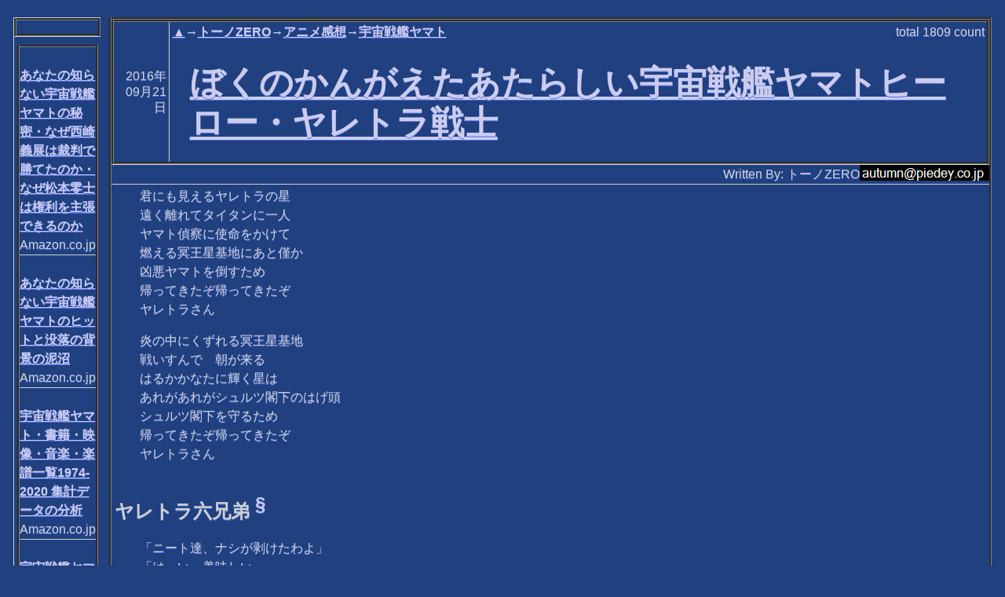

--- FILE ---
content_type: text/html; charset=utf-8
request_url: http://mag.autumn.org/Content.modf?id=20160921100623
body_size: 20716
content:
<!DOCTYPE html><html lang="ja-JP" xml:lang="ja-JP" xmlns="http://www.w3.org/1999/xhtml" xmlns:rdf="http://www.w3.org/1999/02/22-rdf-syntax-ns#" xmlns:trackback="http://madskills.com/public/xml/rss/module/trackback/" xmlns:dc="http://purl.org/dc/elements/1.1/" xmlns:v="urn:schemas-microsoft-com:vml"><head><META http-equiv="Content-Type" content="text/html; charset=utf-8"><meta http-equiv="Content-Type" content="text/html; charset=utf-8"><title>ぼくのかんがえたあたらしい宇宙戦艦ヤマトヒーロー・ヤレトラ戦士
             【▲→トーノZERO→アニメ感想→宇宙戦艦ヤマト】
          </title><meta name="viewport" content="width=device-width, initial-scale=1, user-scalable=1"><link rel="stylesheet" href="themes/MagSite2.min.css"><link rel="stylesheet" href="themes/jquery.mobile.icons.min.css"><link rel="stylesheet" href="https://code.jquery.com/mobile/1.4.5/jquery.mobile.structure-1.4.5.min.css"><link rel="stylesheet" href="jqm.css"><script src="https://ajax.aspnetcdn.com/ajax/modernizr/modernizr-2.7.2.js"></script><script src="https://code.jquery.com/jquery-1.11.1.min.js"></script><script src="https://code.jquery.com/mobile/1.4.5/jquery.mobile-1.4.5.min.js"></script><script src="myscript.js"></script><link rel="alternate" type="application/rss+xml" title="RSS" href="http://mag.autumn.org/rss.aspx?s=yamato"><link rel="icon" href="/favicon.ico" type="image/x-icon"><link rel="shortcut icon" href="/favicon.ico" type="image/x-icon"></head><body><div data-role="page"><div data-role="content"><div><table class="external" summary="main modules"><tr><td class="externalSideSforPeruShort"><table class="external bigScreenMode" summary="left modules"><tr><td class="external"><div><table summary="a module" class="thin"><tr><td class="intable"><table class="intableWithBorder" summary="module header"><tr><td class="intable"><table class="intable" summary="main header"><tr><td class="intableContents"><h2></h2></td></tr></table></td></tr></table></td></tr><tr><td><div><table summary="item list"><tbody><tr><td class="peruShort"><p class="peruShort"><a href="https://www.amazon.co.jp/exec/obidos/ASIN/B08LC6MKVW"></a><br /><a href="https://www.amazon.co.jp/exec/obidos/ASIN/B08LC6MKVW">あなたの知らない宇宙戦艦ヤマトの秘密・なぜ西崎義展は裁判で勝てたのか・なぜ松本零士は権利を主張できるのか</a><br />Amazon.co.jp</p></td></tr><tr><td class="peruShort"><p class="peruShort"><a href="https://www.amazon.co.jp/exec/obidos/ASIN/B0871KKFWG"></a><br /><a href="https://www.amazon.co.jp/exec/obidos/ASIN/B0871KKFWG">あなたの知らない宇宙戦艦ヤマトのヒットと没落の背景の泥沼</a><br />Amazon.co.jp</p></td></tr><tr><td class="peruShort"><p class="peruShort"><a href="https://www.amazon.co.jp/exec/obidos/ASIN/B08HZ9881Z"></a><br /><a href="https://www.amazon.co.jp/exec/obidos/ASIN/B08HZ9881Z">宇宙戦艦ヤマト・書籍・映像・音楽・楽譜一覧1974-2020 集計データの分析</a><br />Amazon.co.jp</p></td></tr><tr><td class="peruShort"><p class="peruShort"><a href="https://www.amazon.co.jp/exec/obidos/ASIN/B00MTVH236"></a><br /><a href="https://www.amazon.co.jp/exec/obidos/ASIN/B00MTVH236">宇宙戦艦ヤマトとその時代</a><br />Amazon.co.jp</p></td></tr><tr><td class="peruShort"><p class="peruShort"><a href="https://www.amazon.co.jp/exec/obidos/ASIN/B07BNPLVW9"></a><br /><a href="https://www.amazon.co.jp/exec/obidos/ASIN/B07BNPLVW9">宇宙戦艦ヤマト・イズ・デッド</a><br />Amazon.co.jp</p></td></tr><tr><td class="peruShort"><p class="peruShort"><a href="https://www.amazon.co.jp/exec/obidos/ASIN/B07F24TW97"></a><br /><a href="https://www.amazon.co.jp/exec/obidos/ASIN/B07F24TW97">14冊のロマンアルバムが語る・あなたの知らないロマンアルバム宇宙戦艦ヤマトの真実</a><br />Amazon.co.jp</p></td></tr><tr><td class="peruShort"><p class="peruShort"><a href="https://www.amazon.co.jp/exec/obidos/ASIN/B07L2SX8WD"></a><br /><a href="https://www.amazon.co.jp/exec/obidos/ASIN/B07L2SX8WD">あなたの知らない宇宙戦艦ヤマト著作権表記の真実: 70年代の知られざる泥沼</a><br />Amazon.co.jp</p></td></tr><tr><td class="peruShort"><p class="peruShort"><a href="https://www.amazon.co.jp/exec/obidos/ASIN/B06VT95GDW"></a><br /><a href="https://www.amazon.co.jp/exec/obidos/ASIN/B06VT95GDW">小説・推理サイボーグ・真田の事件簿・８作合本</a><br />Amazon.co.jp</p></td></tr></tbody></table></div></td></tr></table></div></td></tr></table></td><td class="externalCenter"><table class="external" summary="center modules"><tr><td class="external"><div><table summary="a module"><tr><td class="intable"><table class="intableWithBorder" summary="module header"><tr><td class="date">2016年09月21日</td><td class="intable"><table class="intable" summary="main header"><tr><td class="intable2nd"><table class="intable" summary="sub header"><tr><td class="intableKeyword"><span class="itemListKW"><a class="itemListKWLink" href="default.modf" title="">▲</a>→<a class="itemListKWLink" href="default.modf?s=tonoz" title="">トーノZERO</a>→<a class="itemListKWLink" href="default.modf?s=anime" title="">アニメ感想</a>→<a class="itemListKWLinkLast" href="default.modf?s=yamato" title="">宇宙戦艦ヤマト</a></span></td><td class="intableCount">total <span class="countNumber">1809</span> count</td></tr></table></td></tr><tr><td class="intableContents"><h1 class="contentFullTitle"><a class="itemListLink" href="Content.modf?id=20160921100623">ぼくのかんがえたあたらしい宇宙戦艦ヤマトヒーロー・ヤレトラ戦士</a></h1></td></tr></table></td></tr></table></td></tr><tr><td class="intable"><p class="author">Written By:
        トーノZERO<img class="contact" src="text/YXV0dW1uQHBpZWRleS5jby5qcA--.png" alt="連絡先"></p></td></tr><tr><td><div><div><p>君にも見えるヤレトラの星</p><p>遠く離れてタイタンに一人</p><p>ヤマト偵察に使命をかけて</p><p>燃える冥王星基地にあと僅か</p><p>凶悪ヤマトを倒すため</p><p>帰ってきたぞ帰ってきたぞ</p><p>ヤレトラさん</p><div class="spaceBetweenPara"></div><p>炎の中にくずれる冥王星基地</p><p>戦いすんで　朝が来る</p><p>はるかかなたに輝く星は</p><p>あれがあれがシュルツ閣下のはげ頭</p><p>シュルツ閣下を守るため</p><p>帰ってきたぞ帰ってきたぞ</p><p>ヤレトラさん</p><div class="spaceBetweenPara"></div><h2 id="hf51fbb8f">ヤレトラ六兄弟 <a class="anchorHere" href="#hf51fbb8f">§</a></h2><p>「ニート達、ナシが剥けたわよ」</p><p>「はーい。美味しい」</p><p>「ニート達、ヤマトと戦わないの?」</p><p>「ナシ食べないと他の誰かに食われる」</p><p>「あなた達、いい加減ニートは卒業してヤマトと戦いなさいよ」</p><p>「ドメル閣下の部下だった頃は良かった」</p><p>「誰の部下でも武器があるんだから戦えるでしょ。早くシュルツ閣下を逃がす盾になってきなさい」</p><p>「やだなあ。俺、タイタンで森雪捕まえる方がいい」</p><p>「オレもオレも」</p><p>「全員でタイタン行こうか」</p><p>「行こう行こう」</p><p>「こら。ヤマト2199はタイタンに寄港してないでしょ」</p><p>「分かってないなあ。だからいいんだよ母さん」</p><p>「誰が母さんだ」</p><div class="spaceBetweenPara"></div><h2 id="h5daa93a9">ヤレトラ戦士の呼び出し方 <a class="anchorHere" href="#h5daa93a9">§</a></h2><p>「ヤレトラ戦士の呼び出し方を教えて下さい」</p><p>「まず空にヤレトラサインを描きます」</p><p>「内容は?」</p><p>「ガミラス文字で呼び出し内容を書きます」</p><p>「で、どうやったら空に文字が描けますか?」</p><p>「ヤレトラ戦士なら描けます」</p><p>「そのヤレトラ戦士の呼び出し方を聞いてるんじゃない」</p><p>「あ、流れ星」</p></div></div></td></tr></table></div></td></tr><tr><td class="external"><div><table summary="a module"><tr><td class="intable"><table class="intableWithBorder" summary="module header"><tr><td class="intable"><table class="intable" summary="main header"><tr><td class="intableContents"><h2>Facebook</h2></td></tr></table></td></tr></table></td></tr><tr><td><div><iframe src="https://www.facebook.com/plugins/like.php?href=https%3a%2f%2fmag.autumn.org%2fContent.modf%3fid%3d20160921100623" scrolling="no" frameborder="0" style="border:none; width:100%; height:80px; background-color: white;"></iframe></div></td></tr></table></div></td></tr><tr><td class="external"><div><table summary="a module"><tr><td class="intable"><table class="intableWithBorder" summary="module header"><tr><td class="intable"><table class="intable" summary="main header"><tr><td class="intableContents"><h2>宇宙戦艦ヤマト</h2></td></tr></table></td></tr></table></td></tr><tr><td><div><div><h2 id="h790aca59">同人小説(PDF形式、無料ダウンロード可能) <a class="anchorHere" href="#h790aca59">§</a></h2><ul><li><a href="http://nan.piedey.co.jp/~autumn/nov/21992.pdf" target="_blank">短編「さらば宇宙戦艦ヤマト2199-2」</a></li><li><a href="http://nan.piedey.co.jp/~autumn/nov/taran.pdf" target="_blank">短編2本立て「タラン級巡洋艦危機一髪」「アンリの日記」</a></li><li><a href="http://nan.piedey.co.jp/~autumn/nov/hydo.pdf" target="_blank">【銀河中東戦争】我が心の不滅の艦 －宇宙戦艦ヤマト・ハイドー編－</a></li><li><a href="http://nan.piedey.co.jp/~autumn/nov/gatoranta001b.pdf" target="_blank">彗星帝国防空巡洋艦ガトランタ</a></li><li><a href="http://erika.piedey.co.jp/meikaitan/aratachi.pdf" target="_blank">実験小説・ 宇宙戦艦ヤマト新たなる旅立ち 異聞</a></li><li><a href="http://erika.piedey.co.jp/meikaitan/ace.pdf" target="_blank">ガミラスコンバット04　Shattered Spaces</a></li><li><a href="http://erika.piedey.co.jp/meikaitan/ted.pdf" target="_blank">テッドさんテーブルクロス 【宇宙戦艦ヤマト給仕長物語】</a></li><li><a href="http://erika.piedey.co.jp/meikaitan/z3.pdf" target="_blank">【テッドさん テーブルクロス外伝】 斉藤 (ゆうしゃ)のごとく倒れよ</a></li><li><a href="http://erika.piedey.co.jp/meikaitan/z2.pdf" target="_blank">【テッドさんテーブルクロス外伝】ズォーダー大帝最後の勝利</a></li><li><a href="http://erika.piedey.co.jp/meikaitan/Zoellick.pdf" target="_blank">ゼーリック艦隊ついに勝つ</a></li><li><a href="http://erika.piedey.co.jp/meikaitan/zordar.pdf" target="_blank">ズォーダー伝</a></li><li><a href="http://erika.piedey.co.jp/meikaitan/final001b.pdf" target="_blank">実験小説ヤマト完結編</a></li><li><a href="http://erika.piedey.co.jp/meikaitan/tenkaitan.pdf" target="_blank">宇宙戦艦ヤマト 天界譚～「ヤマト完結編」完結編～</a></li><li><a href="http://erika.piedey.co.jp/meikaitan/meikaitan.pdf" target="_blank">宇宙戦艦ヤマト 冥界譚</a></li><li><a href="http://erika.piedey.co.jp/meikaitan/joso.pdf" target="_blank">さらば女装戦艦ヤマト　宇宙のブレザー達　(英題Star Blazers)</a></li><li><a href="http://erika.piedey.co.jp/meikaitan/towani.pdf" target="_blank">アルフォンよ永遠に</a></li></ul><h2 id="h389d4283">小説推理サイボーグシリーズ (PDF形式、無料ダウンロード可能) <a class="anchorHere" href="#h389d4283">§</a></h2><ul><li><a href="http://nan.piedey.co.jp/~autumn/nov/tantei5.pdf" target="_blank">ゲール東京に現る (トーキョーゲール)～推理サイボーグ真田志郎の事件簿5～</a></li><li><a href="http://nan.piedey.co.jp/~autumn/nov/tantei6.pdf" target="_blank">ガミラスの仮面　～推理サイボーグ真田志郎の事件簿6～</a></li></ul></div></div></td></tr></table></div></td></tr><tr><td class="external"><div><table class="nextprev" summary="next and previous contents"><tr><td class="nextPrevIntable">キーワード【
          <a class="itemListKWLink" href="default.modf" title="">▲</a>→<a class="itemListKWLink" href="default.modf?s=tonoz" title="">トーノZERO</a>→<a class="itemListKWLink" href="default.modf?s=anime" title="">アニメ感想</a>→<a class="itemListKWLinkLast" href="default.modf?s=yamato" title="">宇宙戦艦ヤマト</a>】
        </td></tr><tr><td class="nextPrevIntable">
          【宇宙戦艦ヤマト】の次のコンテンツ</td></tr><tr><td class="nextPrevIntableForDeep"><table summary="next content" class="nextPrevIntable"><tr><td class="date"><it:date xmlns:it="http://www.piedey.co.jp/xmlns/modulaf/interim">2016年<br />09月<br />22日</it:date></td><td class="intable"><table class="intable" summary="refer main header"><tr><td class="intableContents" title="ヤレトラの父がいるヤレトラの母がいるそしてヤレトラがここにいる空を見ろ星を見ろ宇宙を見ろ彼方から迫り来る(艦底が)赤いフネ何かがタイタンで起きるときパトロール艇の通信機が輝いてパトロール艇がとびたつパ"><a class="itemListLink" href="Content.modf?id=20160922091011">続・ぼくのかんがえたあたらしい宇宙戦艦ヤマトヒーロー・ヤレトラ戦士</a></td></tr></table></td><td class="indivisualCount"><span class="indivisual3DaysCount">3days <span class="countNumber">0</span> count</span><br><span class="indivisualTotalCount">total <span class="countNumber">1802</span> count</span></td></tr></table></td></tr><tr><td class="nextPrevIntable">
          【宇宙戦艦ヤマト】の前のコンテンツ</td></tr><tr><td class="nextPrevIntableForDeep"><table summary="prev content" class="nextPrevIntable"><tr><td class="date"><it:date xmlns:it="http://www.piedey.co.jp/xmlns/modulaf/interim">2016年<br />09月<br />20日</it:date></td><td class="intable"><table class="intable" summary="refer main header"><tr><td class="intableContents" title="菊地「波動エンジン、異常なし!」「おそらく名前で呼ばれていないから意識したことはなかったがシナリオに名前が明示されていた。菊池君だ」「なるほど。名前が呼ばれていないとしても、台詞があればシナリオに名前"><a class="itemListLink" href="Content.modf?id=20160920093850">【ヤマトよ永遠に】の機関部員【菊池君】</a></td></tr></table></td><td class="indivisualCount"><span class="indivisual3DaysCount">3days <span class="countNumber">0</span> count</span><br><span class="indivisualTotalCount">total <span class="countNumber">1791</span> count</span></td></tr></table></td></tr></table><div data-role="controlgroup" data-type="horizontal"><a data-role="button" href="List.modf?s=yamato" title="【宇宙戦艦ヤマト】のコンテンツ全リストへ移動します">【宇宙戦艦ヤマト】のコンテンツ全リスト</a><a data-role="button" href="default.modf?s=yamato" title="【宇宙戦艦ヤマト】の表紙へ移動します">【宇宙戦艦ヤマト】の表紙</a></div></div></td></tr><tr><td class="external smallScreenMode"><div><table summary="a module" class="thin"><tr><td class="intable"><table class="intableWithBorder" summary="module header"><tr><td class="intable"><table class="intable" summary="main header"><tr><td class="intableContents"><h2></h2></td></tr></table></td></tr></table></td></tr><tr><td><div><table summary="item list"><tbody><tr><td class="peruShort"><p class="peruShort"><a href="https://www.amazon.co.jp/exec/obidos/ASIN/B08LC6MKVW"></a><br /><a href="https://www.amazon.co.jp/exec/obidos/ASIN/B08LC6MKVW">あなたの知らない宇宙戦艦ヤマトの秘密・なぜ西崎義展は裁判で勝てたのか・なぜ松本零士は権利を主張できるのか</a><br />Amazon.co.jp</p></td></tr><tr><td class="peruShort"><p class="peruShort"><a href="https://www.amazon.co.jp/exec/obidos/ASIN/B0871KKFWG"></a><br /><a href="https://www.amazon.co.jp/exec/obidos/ASIN/B0871KKFWG">あなたの知らない宇宙戦艦ヤマトのヒットと没落の背景の泥沼</a><br />Amazon.co.jp</p></td></tr><tr><td class="peruShort"><p class="peruShort"><a href="https://www.amazon.co.jp/exec/obidos/ASIN/B08HZ9881Z"></a><br /><a href="https://www.amazon.co.jp/exec/obidos/ASIN/B08HZ9881Z">宇宙戦艦ヤマト・書籍・映像・音楽・楽譜一覧1974-2020 集計データの分析</a><br />Amazon.co.jp</p></td></tr><tr><td class="peruShort"><p class="peruShort"><a href="https://www.amazon.co.jp/exec/obidos/ASIN/B00MTVH236"></a><br /><a href="https://www.amazon.co.jp/exec/obidos/ASIN/B00MTVH236">宇宙戦艦ヤマトとその時代</a><br />Amazon.co.jp</p></td></tr><tr><td class="peruShort"><p class="peruShort"><a href="https://www.amazon.co.jp/exec/obidos/ASIN/B07BNPLVW9"></a><br /><a href="https://www.amazon.co.jp/exec/obidos/ASIN/B07BNPLVW9">宇宙戦艦ヤマト・イズ・デッド</a><br />Amazon.co.jp</p></td></tr><tr><td class="peruShort"><p class="peruShort"><a href="https://www.amazon.co.jp/exec/obidos/ASIN/B07F24TW97"></a><br /><a href="https://www.amazon.co.jp/exec/obidos/ASIN/B07F24TW97">14冊のロマンアルバムが語る・あなたの知らないロマンアルバム宇宙戦艦ヤマトの真実</a><br />Amazon.co.jp</p></td></tr><tr><td class="peruShort"><p class="peruShort"><a href="https://www.amazon.co.jp/exec/obidos/ASIN/B07L2SX8WD"></a><br /><a href="https://www.amazon.co.jp/exec/obidos/ASIN/B07L2SX8WD">あなたの知らない宇宙戦艦ヤマト著作権表記の真実: 70年代の知られざる泥沼</a><br />Amazon.co.jp</p></td></tr><tr><td class="peruShort"><p class="peruShort"><a href="https://www.amazon.co.jp/exec/obidos/ASIN/B06VT95GDW"></a><br /><a href="https://www.amazon.co.jp/exec/obidos/ASIN/B06VT95GDW">小説・推理サイボーグ・真田の事件簿・８作合本</a><br />Amazon.co.jp</p></td></tr></tbody></table></div></td></tr></table></div></td></tr></table></td></tr></table></div><h2>このコンテンツを書いたトーノZEROへメッセージを送る</h2><p>[<a href="toauthor.aspx?id=20160921100623">メッセージ送信フォームを利用する]</a><p>メッセージ送信フォームを利用することで、トーノZEROに対してメッセージを送ることができます。</p><p>この機能は、100%確実にトーノZEROへメッセージを伝達するものではなく、また、確実にトーノZEROよりの返事を得られるものではないことにご注意ください。</p></p><h2>このコンテンツへトラックバックするためのURL</h2><table class="tburl" summary="trackback URI"><tr><td class="tburl">http://mag.autumn.org/tb.aspx/20160921100623</td></tr></table><div class="horizontalLine"></div><div data-role="controlgroup" data-type="horizontal"><a data-role="button" href="default.modf" title="このサイトの表紙へ移動します">サイトの表紙</a><a data-role="button" href="default.modf?s=yamato" title="【宇宙戦艦ヤマト】の表紙へ移動します">【宇宙戦艦ヤマト】の表紙</a><a data-role="button" href="List.modf?s=yamato" title="【宇宙戦艦ヤマト】のコンテンツ全リストへ移動します">【宇宙戦艦ヤマト】のコンテンツ全リスト</a><a data-role="button" href="&#xD;&#xA;          GetList.modf?s=yamato&#xD;&#xA;        " title="
          【宇宙戦艦ヤマト】の入手全リストへ移動します
        ">
          【宇宙戦艦ヤマト】の入手全リスト
        </a><a data-role="button" href="rss.aspx?s=yamato" title="【宇宙戦艦ヤマト】のRSS1.0形式の情報へ移動します。RSSアグリゲーター向けの情報で、人間が読むには適しません。">【宇宙戦艦ヤマト】のRSS1.0形式の情報</a><a data-role="button" href="Kw.modf" title="このサイトの全キーワードリストへ移動します">このサイトの全キーワードリスト</a><a target="_blank" rel="nofollow" data-role="button" href="http://mag.autumn.org/Content.modf?id=20160921100623&amp;ua=PRINT&#xD;&#xA;            ">
        印刷用ページ
      </a></div><p class="author">管理者:
        トーノZERO<img class="contact" src="text/YXV0dW1uQHBpZWRleS5jby5qcA--.png" alt="連絡先"></p><p>Powered by <a href="http://www.piedey.co.jp/magsite2/">MagSite2</a> Version 0.36 (Alpha-Test) Copyright (c) 2004-2021 Pie Dey.Co.,Ltd.</p></div></div></body></html>